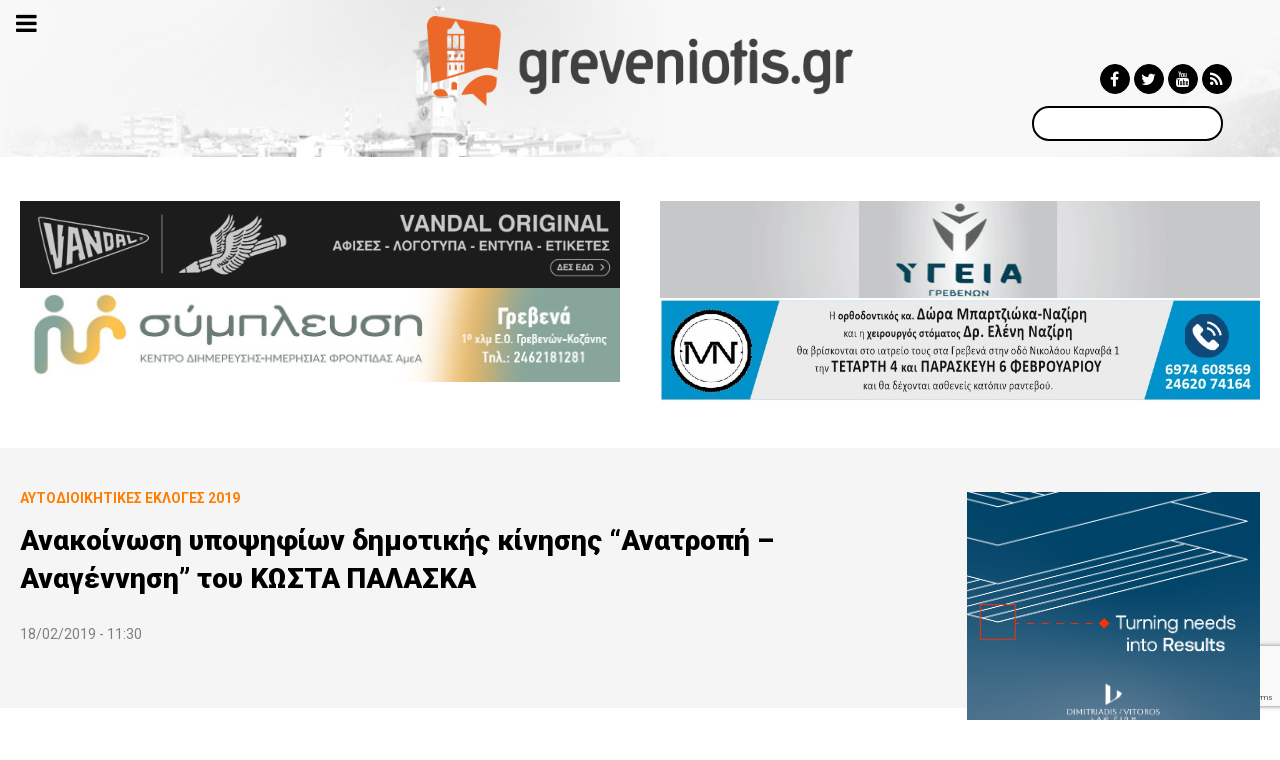

--- FILE ---
content_type: text/html; charset=utf-8
request_url: https://www.google.com/recaptcha/api2/anchor?ar=1&k=6LdEzngqAAAAAO-4_jX_ibxwbCVaqF0tlcDOI3no&co=aHR0cHM6Ly9ncmV2ZW5pb3Rpcy5ncjo0NDM.&hl=en&v=PoyoqOPhxBO7pBk68S4YbpHZ&size=invisible&anchor-ms=20000&execute-ms=30000&cb=tyic1mrvv9rt
body_size: 48789
content:
<!DOCTYPE HTML><html dir="ltr" lang="en"><head><meta http-equiv="Content-Type" content="text/html; charset=UTF-8">
<meta http-equiv="X-UA-Compatible" content="IE=edge">
<title>reCAPTCHA</title>
<style type="text/css">
/* cyrillic-ext */
@font-face {
  font-family: 'Roboto';
  font-style: normal;
  font-weight: 400;
  font-stretch: 100%;
  src: url(//fonts.gstatic.com/s/roboto/v48/KFO7CnqEu92Fr1ME7kSn66aGLdTylUAMa3GUBHMdazTgWw.woff2) format('woff2');
  unicode-range: U+0460-052F, U+1C80-1C8A, U+20B4, U+2DE0-2DFF, U+A640-A69F, U+FE2E-FE2F;
}
/* cyrillic */
@font-face {
  font-family: 'Roboto';
  font-style: normal;
  font-weight: 400;
  font-stretch: 100%;
  src: url(//fonts.gstatic.com/s/roboto/v48/KFO7CnqEu92Fr1ME7kSn66aGLdTylUAMa3iUBHMdazTgWw.woff2) format('woff2');
  unicode-range: U+0301, U+0400-045F, U+0490-0491, U+04B0-04B1, U+2116;
}
/* greek-ext */
@font-face {
  font-family: 'Roboto';
  font-style: normal;
  font-weight: 400;
  font-stretch: 100%;
  src: url(//fonts.gstatic.com/s/roboto/v48/KFO7CnqEu92Fr1ME7kSn66aGLdTylUAMa3CUBHMdazTgWw.woff2) format('woff2');
  unicode-range: U+1F00-1FFF;
}
/* greek */
@font-face {
  font-family: 'Roboto';
  font-style: normal;
  font-weight: 400;
  font-stretch: 100%;
  src: url(//fonts.gstatic.com/s/roboto/v48/KFO7CnqEu92Fr1ME7kSn66aGLdTylUAMa3-UBHMdazTgWw.woff2) format('woff2');
  unicode-range: U+0370-0377, U+037A-037F, U+0384-038A, U+038C, U+038E-03A1, U+03A3-03FF;
}
/* math */
@font-face {
  font-family: 'Roboto';
  font-style: normal;
  font-weight: 400;
  font-stretch: 100%;
  src: url(//fonts.gstatic.com/s/roboto/v48/KFO7CnqEu92Fr1ME7kSn66aGLdTylUAMawCUBHMdazTgWw.woff2) format('woff2');
  unicode-range: U+0302-0303, U+0305, U+0307-0308, U+0310, U+0312, U+0315, U+031A, U+0326-0327, U+032C, U+032F-0330, U+0332-0333, U+0338, U+033A, U+0346, U+034D, U+0391-03A1, U+03A3-03A9, U+03B1-03C9, U+03D1, U+03D5-03D6, U+03F0-03F1, U+03F4-03F5, U+2016-2017, U+2034-2038, U+203C, U+2040, U+2043, U+2047, U+2050, U+2057, U+205F, U+2070-2071, U+2074-208E, U+2090-209C, U+20D0-20DC, U+20E1, U+20E5-20EF, U+2100-2112, U+2114-2115, U+2117-2121, U+2123-214F, U+2190, U+2192, U+2194-21AE, U+21B0-21E5, U+21F1-21F2, U+21F4-2211, U+2213-2214, U+2216-22FF, U+2308-230B, U+2310, U+2319, U+231C-2321, U+2336-237A, U+237C, U+2395, U+239B-23B7, U+23D0, U+23DC-23E1, U+2474-2475, U+25AF, U+25B3, U+25B7, U+25BD, U+25C1, U+25CA, U+25CC, U+25FB, U+266D-266F, U+27C0-27FF, U+2900-2AFF, U+2B0E-2B11, U+2B30-2B4C, U+2BFE, U+3030, U+FF5B, U+FF5D, U+1D400-1D7FF, U+1EE00-1EEFF;
}
/* symbols */
@font-face {
  font-family: 'Roboto';
  font-style: normal;
  font-weight: 400;
  font-stretch: 100%;
  src: url(//fonts.gstatic.com/s/roboto/v48/KFO7CnqEu92Fr1ME7kSn66aGLdTylUAMaxKUBHMdazTgWw.woff2) format('woff2');
  unicode-range: U+0001-000C, U+000E-001F, U+007F-009F, U+20DD-20E0, U+20E2-20E4, U+2150-218F, U+2190, U+2192, U+2194-2199, U+21AF, U+21E6-21F0, U+21F3, U+2218-2219, U+2299, U+22C4-22C6, U+2300-243F, U+2440-244A, U+2460-24FF, U+25A0-27BF, U+2800-28FF, U+2921-2922, U+2981, U+29BF, U+29EB, U+2B00-2BFF, U+4DC0-4DFF, U+FFF9-FFFB, U+10140-1018E, U+10190-1019C, U+101A0, U+101D0-101FD, U+102E0-102FB, U+10E60-10E7E, U+1D2C0-1D2D3, U+1D2E0-1D37F, U+1F000-1F0FF, U+1F100-1F1AD, U+1F1E6-1F1FF, U+1F30D-1F30F, U+1F315, U+1F31C, U+1F31E, U+1F320-1F32C, U+1F336, U+1F378, U+1F37D, U+1F382, U+1F393-1F39F, U+1F3A7-1F3A8, U+1F3AC-1F3AF, U+1F3C2, U+1F3C4-1F3C6, U+1F3CA-1F3CE, U+1F3D4-1F3E0, U+1F3ED, U+1F3F1-1F3F3, U+1F3F5-1F3F7, U+1F408, U+1F415, U+1F41F, U+1F426, U+1F43F, U+1F441-1F442, U+1F444, U+1F446-1F449, U+1F44C-1F44E, U+1F453, U+1F46A, U+1F47D, U+1F4A3, U+1F4B0, U+1F4B3, U+1F4B9, U+1F4BB, U+1F4BF, U+1F4C8-1F4CB, U+1F4D6, U+1F4DA, U+1F4DF, U+1F4E3-1F4E6, U+1F4EA-1F4ED, U+1F4F7, U+1F4F9-1F4FB, U+1F4FD-1F4FE, U+1F503, U+1F507-1F50B, U+1F50D, U+1F512-1F513, U+1F53E-1F54A, U+1F54F-1F5FA, U+1F610, U+1F650-1F67F, U+1F687, U+1F68D, U+1F691, U+1F694, U+1F698, U+1F6AD, U+1F6B2, U+1F6B9-1F6BA, U+1F6BC, U+1F6C6-1F6CF, U+1F6D3-1F6D7, U+1F6E0-1F6EA, U+1F6F0-1F6F3, U+1F6F7-1F6FC, U+1F700-1F7FF, U+1F800-1F80B, U+1F810-1F847, U+1F850-1F859, U+1F860-1F887, U+1F890-1F8AD, U+1F8B0-1F8BB, U+1F8C0-1F8C1, U+1F900-1F90B, U+1F93B, U+1F946, U+1F984, U+1F996, U+1F9E9, U+1FA00-1FA6F, U+1FA70-1FA7C, U+1FA80-1FA89, U+1FA8F-1FAC6, U+1FACE-1FADC, U+1FADF-1FAE9, U+1FAF0-1FAF8, U+1FB00-1FBFF;
}
/* vietnamese */
@font-face {
  font-family: 'Roboto';
  font-style: normal;
  font-weight: 400;
  font-stretch: 100%;
  src: url(//fonts.gstatic.com/s/roboto/v48/KFO7CnqEu92Fr1ME7kSn66aGLdTylUAMa3OUBHMdazTgWw.woff2) format('woff2');
  unicode-range: U+0102-0103, U+0110-0111, U+0128-0129, U+0168-0169, U+01A0-01A1, U+01AF-01B0, U+0300-0301, U+0303-0304, U+0308-0309, U+0323, U+0329, U+1EA0-1EF9, U+20AB;
}
/* latin-ext */
@font-face {
  font-family: 'Roboto';
  font-style: normal;
  font-weight: 400;
  font-stretch: 100%;
  src: url(//fonts.gstatic.com/s/roboto/v48/KFO7CnqEu92Fr1ME7kSn66aGLdTylUAMa3KUBHMdazTgWw.woff2) format('woff2');
  unicode-range: U+0100-02BA, U+02BD-02C5, U+02C7-02CC, U+02CE-02D7, U+02DD-02FF, U+0304, U+0308, U+0329, U+1D00-1DBF, U+1E00-1E9F, U+1EF2-1EFF, U+2020, U+20A0-20AB, U+20AD-20C0, U+2113, U+2C60-2C7F, U+A720-A7FF;
}
/* latin */
@font-face {
  font-family: 'Roboto';
  font-style: normal;
  font-weight: 400;
  font-stretch: 100%;
  src: url(//fonts.gstatic.com/s/roboto/v48/KFO7CnqEu92Fr1ME7kSn66aGLdTylUAMa3yUBHMdazQ.woff2) format('woff2');
  unicode-range: U+0000-00FF, U+0131, U+0152-0153, U+02BB-02BC, U+02C6, U+02DA, U+02DC, U+0304, U+0308, U+0329, U+2000-206F, U+20AC, U+2122, U+2191, U+2193, U+2212, U+2215, U+FEFF, U+FFFD;
}
/* cyrillic-ext */
@font-face {
  font-family: 'Roboto';
  font-style: normal;
  font-weight: 500;
  font-stretch: 100%;
  src: url(//fonts.gstatic.com/s/roboto/v48/KFO7CnqEu92Fr1ME7kSn66aGLdTylUAMa3GUBHMdazTgWw.woff2) format('woff2');
  unicode-range: U+0460-052F, U+1C80-1C8A, U+20B4, U+2DE0-2DFF, U+A640-A69F, U+FE2E-FE2F;
}
/* cyrillic */
@font-face {
  font-family: 'Roboto';
  font-style: normal;
  font-weight: 500;
  font-stretch: 100%;
  src: url(//fonts.gstatic.com/s/roboto/v48/KFO7CnqEu92Fr1ME7kSn66aGLdTylUAMa3iUBHMdazTgWw.woff2) format('woff2');
  unicode-range: U+0301, U+0400-045F, U+0490-0491, U+04B0-04B1, U+2116;
}
/* greek-ext */
@font-face {
  font-family: 'Roboto';
  font-style: normal;
  font-weight: 500;
  font-stretch: 100%;
  src: url(//fonts.gstatic.com/s/roboto/v48/KFO7CnqEu92Fr1ME7kSn66aGLdTylUAMa3CUBHMdazTgWw.woff2) format('woff2');
  unicode-range: U+1F00-1FFF;
}
/* greek */
@font-face {
  font-family: 'Roboto';
  font-style: normal;
  font-weight: 500;
  font-stretch: 100%;
  src: url(//fonts.gstatic.com/s/roboto/v48/KFO7CnqEu92Fr1ME7kSn66aGLdTylUAMa3-UBHMdazTgWw.woff2) format('woff2');
  unicode-range: U+0370-0377, U+037A-037F, U+0384-038A, U+038C, U+038E-03A1, U+03A3-03FF;
}
/* math */
@font-face {
  font-family: 'Roboto';
  font-style: normal;
  font-weight: 500;
  font-stretch: 100%;
  src: url(//fonts.gstatic.com/s/roboto/v48/KFO7CnqEu92Fr1ME7kSn66aGLdTylUAMawCUBHMdazTgWw.woff2) format('woff2');
  unicode-range: U+0302-0303, U+0305, U+0307-0308, U+0310, U+0312, U+0315, U+031A, U+0326-0327, U+032C, U+032F-0330, U+0332-0333, U+0338, U+033A, U+0346, U+034D, U+0391-03A1, U+03A3-03A9, U+03B1-03C9, U+03D1, U+03D5-03D6, U+03F0-03F1, U+03F4-03F5, U+2016-2017, U+2034-2038, U+203C, U+2040, U+2043, U+2047, U+2050, U+2057, U+205F, U+2070-2071, U+2074-208E, U+2090-209C, U+20D0-20DC, U+20E1, U+20E5-20EF, U+2100-2112, U+2114-2115, U+2117-2121, U+2123-214F, U+2190, U+2192, U+2194-21AE, U+21B0-21E5, U+21F1-21F2, U+21F4-2211, U+2213-2214, U+2216-22FF, U+2308-230B, U+2310, U+2319, U+231C-2321, U+2336-237A, U+237C, U+2395, U+239B-23B7, U+23D0, U+23DC-23E1, U+2474-2475, U+25AF, U+25B3, U+25B7, U+25BD, U+25C1, U+25CA, U+25CC, U+25FB, U+266D-266F, U+27C0-27FF, U+2900-2AFF, U+2B0E-2B11, U+2B30-2B4C, U+2BFE, U+3030, U+FF5B, U+FF5D, U+1D400-1D7FF, U+1EE00-1EEFF;
}
/* symbols */
@font-face {
  font-family: 'Roboto';
  font-style: normal;
  font-weight: 500;
  font-stretch: 100%;
  src: url(//fonts.gstatic.com/s/roboto/v48/KFO7CnqEu92Fr1ME7kSn66aGLdTylUAMaxKUBHMdazTgWw.woff2) format('woff2');
  unicode-range: U+0001-000C, U+000E-001F, U+007F-009F, U+20DD-20E0, U+20E2-20E4, U+2150-218F, U+2190, U+2192, U+2194-2199, U+21AF, U+21E6-21F0, U+21F3, U+2218-2219, U+2299, U+22C4-22C6, U+2300-243F, U+2440-244A, U+2460-24FF, U+25A0-27BF, U+2800-28FF, U+2921-2922, U+2981, U+29BF, U+29EB, U+2B00-2BFF, U+4DC0-4DFF, U+FFF9-FFFB, U+10140-1018E, U+10190-1019C, U+101A0, U+101D0-101FD, U+102E0-102FB, U+10E60-10E7E, U+1D2C0-1D2D3, U+1D2E0-1D37F, U+1F000-1F0FF, U+1F100-1F1AD, U+1F1E6-1F1FF, U+1F30D-1F30F, U+1F315, U+1F31C, U+1F31E, U+1F320-1F32C, U+1F336, U+1F378, U+1F37D, U+1F382, U+1F393-1F39F, U+1F3A7-1F3A8, U+1F3AC-1F3AF, U+1F3C2, U+1F3C4-1F3C6, U+1F3CA-1F3CE, U+1F3D4-1F3E0, U+1F3ED, U+1F3F1-1F3F3, U+1F3F5-1F3F7, U+1F408, U+1F415, U+1F41F, U+1F426, U+1F43F, U+1F441-1F442, U+1F444, U+1F446-1F449, U+1F44C-1F44E, U+1F453, U+1F46A, U+1F47D, U+1F4A3, U+1F4B0, U+1F4B3, U+1F4B9, U+1F4BB, U+1F4BF, U+1F4C8-1F4CB, U+1F4D6, U+1F4DA, U+1F4DF, U+1F4E3-1F4E6, U+1F4EA-1F4ED, U+1F4F7, U+1F4F9-1F4FB, U+1F4FD-1F4FE, U+1F503, U+1F507-1F50B, U+1F50D, U+1F512-1F513, U+1F53E-1F54A, U+1F54F-1F5FA, U+1F610, U+1F650-1F67F, U+1F687, U+1F68D, U+1F691, U+1F694, U+1F698, U+1F6AD, U+1F6B2, U+1F6B9-1F6BA, U+1F6BC, U+1F6C6-1F6CF, U+1F6D3-1F6D7, U+1F6E0-1F6EA, U+1F6F0-1F6F3, U+1F6F7-1F6FC, U+1F700-1F7FF, U+1F800-1F80B, U+1F810-1F847, U+1F850-1F859, U+1F860-1F887, U+1F890-1F8AD, U+1F8B0-1F8BB, U+1F8C0-1F8C1, U+1F900-1F90B, U+1F93B, U+1F946, U+1F984, U+1F996, U+1F9E9, U+1FA00-1FA6F, U+1FA70-1FA7C, U+1FA80-1FA89, U+1FA8F-1FAC6, U+1FACE-1FADC, U+1FADF-1FAE9, U+1FAF0-1FAF8, U+1FB00-1FBFF;
}
/* vietnamese */
@font-face {
  font-family: 'Roboto';
  font-style: normal;
  font-weight: 500;
  font-stretch: 100%;
  src: url(//fonts.gstatic.com/s/roboto/v48/KFO7CnqEu92Fr1ME7kSn66aGLdTylUAMa3OUBHMdazTgWw.woff2) format('woff2');
  unicode-range: U+0102-0103, U+0110-0111, U+0128-0129, U+0168-0169, U+01A0-01A1, U+01AF-01B0, U+0300-0301, U+0303-0304, U+0308-0309, U+0323, U+0329, U+1EA0-1EF9, U+20AB;
}
/* latin-ext */
@font-face {
  font-family: 'Roboto';
  font-style: normal;
  font-weight: 500;
  font-stretch: 100%;
  src: url(//fonts.gstatic.com/s/roboto/v48/KFO7CnqEu92Fr1ME7kSn66aGLdTylUAMa3KUBHMdazTgWw.woff2) format('woff2');
  unicode-range: U+0100-02BA, U+02BD-02C5, U+02C7-02CC, U+02CE-02D7, U+02DD-02FF, U+0304, U+0308, U+0329, U+1D00-1DBF, U+1E00-1E9F, U+1EF2-1EFF, U+2020, U+20A0-20AB, U+20AD-20C0, U+2113, U+2C60-2C7F, U+A720-A7FF;
}
/* latin */
@font-face {
  font-family: 'Roboto';
  font-style: normal;
  font-weight: 500;
  font-stretch: 100%;
  src: url(//fonts.gstatic.com/s/roboto/v48/KFO7CnqEu92Fr1ME7kSn66aGLdTylUAMa3yUBHMdazQ.woff2) format('woff2');
  unicode-range: U+0000-00FF, U+0131, U+0152-0153, U+02BB-02BC, U+02C6, U+02DA, U+02DC, U+0304, U+0308, U+0329, U+2000-206F, U+20AC, U+2122, U+2191, U+2193, U+2212, U+2215, U+FEFF, U+FFFD;
}
/* cyrillic-ext */
@font-face {
  font-family: 'Roboto';
  font-style: normal;
  font-weight: 900;
  font-stretch: 100%;
  src: url(//fonts.gstatic.com/s/roboto/v48/KFO7CnqEu92Fr1ME7kSn66aGLdTylUAMa3GUBHMdazTgWw.woff2) format('woff2');
  unicode-range: U+0460-052F, U+1C80-1C8A, U+20B4, U+2DE0-2DFF, U+A640-A69F, U+FE2E-FE2F;
}
/* cyrillic */
@font-face {
  font-family: 'Roboto';
  font-style: normal;
  font-weight: 900;
  font-stretch: 100%;
  src: url(//fonts.gstatic.com/s/roboto/v48/KFO7CnqEu92Fr1ME7kSn66aGLdTylUAMa3iUBHMdazTgWw.woff2) format('woff2');
  unicode-range: U+0301, U+0400-045F, U+0490-0491, U+04B0-04B1, U+2116;
}
/* greek-ext */
@font-face {
  font-family: 'Roboto';
  font-style: normal;
  font-weight: 900;
  font-stretch: 100%;
  src: url(//fonts.gstatic.com/s/roboto/v48/KFO7CnqEu92Fr1ME7kSn66aGLdTylUAMa3CUBHMdazTgWw.woff2) format('woff2');
  unicode-range: U+1F00-1FFF;
}
/* greek */
@font-face {
  font-family: 'Roboto';
  font-style: normal;
  font-weight: 900;
  font-stretch: 100%;
  src: url(//fonts.gstatic.com/s/roboto/v48/KFO7CnqEu92Fr1ME7kSn66aGLdTylUAMa3-UBHMdazTgWw.woff2) format('woff2');
  unicode-range: U+0370-0377, U+037A-037F, U+0384-038A, U+038C, U+038E-03A1, U+03A3-03FF;
}
/* math */
@font-face {
  font-family: 'Roboto';
  font-style: normal;
  font-weight: 900;
  font-stretch: 100%;
  src: url(//fonts.gstatic.com/s/roboto/v48/KFO7CnqEu92Fr1ME7kSn66aGLdTylUAMawCUBHMdazTgWw.woff2) format('woff2');
  unicode-range: U+0302-0303, U+0305, U+0307-0308, U+0310, U+0312, U+0315, U+031A, U+0326-0327, U+032C, U+032F-0330, U+0332-0333, U+0338, U+033A, U+0346, U+034D, U+0391-03A1, U+03A3-03A9, U+03B1-03C9, U+03D1, U+03D5-03D6, U+03F0-03F1, U+03F4-03F5, U+2016-2017, U+2034-2038, U+203C, U+2040, U+2043, U+2047, U+2050, U+2057, U+205F, U+2070-2071, U+2074-208E, U+2090-209C, U+20D0-20DC, U+20E1, U+20E5-20EF, U+2100-2112, U+2114-2115, U+2117-2121, U+2123-214F, U+2190, U+2192, U+2194-21AE, U+21B0-21E5, U+21F1-21F2, U+21F4-2211, U+2213-2214, U+2216-22FF, U+2308-230B, U+2310, U+2319, U+231C-2321, U+2336-237A, U+237C, U+2395, U+239B-23B7, U+23D0, U+23DC-23E1, U+2474-2475, U+25AF, U+25B3, U+25B7, U+25BD, U+25C1, U+25CA, U+25CC, U+25FB, U+266D-266F, U+27C0-27FF, U+2900-2AFF, U+2B0E-2B11, U+2B30-2B4C, U+2BFE, U+3030, U+FF5B, U+FF5D, U+1D400-1D7FF, U+1EE00-1EEFF;
}
/* symbols */
@font-face {
  font-family: 'Roboto';
  font-style: normal;
  font-weight: 900;
  font-stretch: 100%;
  src: url(//fonts.gstatic.com/s/roboto/v48/KFO7CnqEu92Fr1ME7kSn66aGLdTylUAMaxKUBHMdazTgWw.woff2) format('woff2');
  unicode-range: U+0001-000C, U+000E-001F, U+007F-009F, U+20DD-20E0, U+20E2-20E4, U+2150-218F, U+2190, U+2192, U+2194-2199, U+21AF, U+21E6-21F0, U+21F3, U+2218-2219, U+2299, U+22C4-22C6, U+2300-243F, U+2440-244A, U+2460-24FF, U+25A0-27BF, U+2800-28FF, U+2921-2922, U+2981, U+29BF, U+29EB, U+2B00-2BFF, U+4DC0-4DFF, U+FFF9-FFFB, U+10140-1018E, U+10190-1019C, U+101A0, U+101D0-101FD, U+102E0-102FB, U+10E60-10E7E, U+1D2C0-1D2D3, U+1D2E0-1D37F, U+1F000-1F0FF, U+1F100-1F1AD, U+1F1E6-1F1FF, U+1F30D-1F30F, U+1F315, U+1F31C, U+1F31E, U+1F320-1F32C, U+1F336, U+1F378, U+1F37D, U+1F382, U+1F393-1F39F, U+1F3A7-1F3A8, U+1F3AC-1F3AF, U+1F3C2, U+1F3C4-1F3C6, U+1F3CA-1F3CE, U+1F3D4-1F3E0, U+1F3ED, U+1F3F1-1F3F3, U+1F3F5-1F3F7, U+1F408, U+1F415, U+1F41F, U+1F426, U+1F43F, U+1F441-1F442, U+1F444, U+1F446-1F449, U+1F44C-1F44E, U+1F453, U+1F46A, U+1F47D, U+1F4A3, U+1F4B0, U+1F4B3, U+1F4B9, U+1F4BB, U+1F4BF, U+1F4C8-1F4CB, U+1F4D6, U+1F4DA, U+1F4DF, U+1F4E3-1F4E6, U+1F4EA-1F4ED, U+1F4F7, U+1F4F9-1F4FB, U+1F4FD-1F4FE, U+1F503, U+1F507-1F50B, U+1F50D, U+1F512-1F513, U+1F53E-1F54A, U+1F54F-1F5FA, U+1F610, U+1F650-1F67F, U+1F687, U+1F68D, U+1F691, U+1F694, U+1F698, U+1F6AD, U+1F6B2, U+1F6B9-1F6BA, U+1F6BC, U+1F6C6-1F6CF, U+1F6D3-1F6D7, U+1F6E0-1F6EA, U+1F6F0-1F6F3, U+1F6F7-1F6FC, U+1F700-1F7FF, U+1F800-1F80B, U+1F810-1F847, U+1F850-1F859, U+1F860-1F887, U+1F890-1F8AD, U+1F8B0-1F8BB, U+1F8C0-1F8C1, U+1F900-1F90B, U+1F93B, U+1F946, U+1F984, U+1F996, U+1F9E9, U+1FA00-1FA6F, U+1FA70-1FA7C, U+1FA80-1FA89, U+1FA8F-1FAC6, U+1FACE-1FADC, U+1FADF-1FAE9, U+1FAF0-1FAF8, U+1FB00-1FBFF;
}
/* vietnamese */
@font-face {
  font-family: 'Roboto';
  font-style: normal;
  font-weight: 900;
  font-stretch: 100%;
  src: url(//fonts.gstatic.com/s/roboto/v48/KFO7CnqEu92Fr1ME7kSn66aGLdTylUAMa3OUBHMdazTgWw.woff2) format('woff2');
  unicode-range: U+0102-0103, U+0110-0111, U+0128-0129, U+0168-0169, U+01A0-01A1, U+01AF-01B0, U+0300-0301, U+0303-0304, U+0308-0309, U+0323, U+0329, U+1EA0-1EF9, U+20AB;
}
/* latin-ext */
@font-face {
  font-family: 'Roboto';
  font-style: normal;
  font-weight: 900;
  font-stretch: 100%;
  src: url(//fonts.gstatic.com/s/roboto/v48/KFO7CnqEu92Fr1ME7kSn66aGLdTylUAMa3KUBHMdazTgWw.woff2) format('woff2');
  unicode-range: U+0100-02BA, U+02BD-02C5, U+02C7-02CC, U+02CE-02D7, U+02DD-02FF, U+0304, U+0308, U+0329, U+1D00-1DBF, U+1E00-1E9F, U+1EF2-1EFF, U+2020, U+20A0-20AB, U+20AD-20C0, U+2113, U+2C60-2C7F, U+A720-A7FF;
}
/* latin */
@font-face {
  font-family: 'Roboto';
  font-style: normal;
  font-weight: 900;
  font-stretch: 100%;
  src: url(//fonts.gstatic.com/s/roboto/v48/KFO7CnqEu92Fr1ME7kSn66aGLdTylUAMa3yUBHMdazQ.woff2) format('woff2');
  unicode-range: U+0000-00FF, U+0131, U+0152-0153, U+02BB-02BC, U+02C6, U+02DA, U+02DC, U+0304, U+0308, U+0329, U+2000-206F, U+20AC, U+2122, U+2191, U+2193, U+2212, U+2215, U+FEFF, U+FFFD;
}

</style>
<link rel="stylesheet" type="text/css" href="https://www.gstatic.com/recaptcha/releases/PoyoqOPhxBO7pBk68S4YbpHZ/styles__ltr.css">
<script nonce="XhkqoIY5xu7ZjOHy5rjenA" type="text/javascript">window['__recaptcha_api'] = 'https://www.google.com/recaptcha/api2/';</script>
<script type="text/javascript" src="https://www.gstatic.com/recaptcha/releases/PoyoqOPhxBO7pBk68S4YbpHZ/recaptcha__en.js" nonce="XhkqoIY5xu7ZjOHy5rjenA">
      
    </script></head>
<body><div id="rc-anchor-alert" class="rc-anchor-alert"></div>
<input type="hidden" id="recaptcha-token" value="[base64]">
<script type="text/javascript" nonce="XhkqoIY5xu7ZjOHy5rjenA">
      recaptcha.anchor.Main.init("[\x22ainput\x22,[\x22bgdata\x22,\x22\x22,\[base64]/[base64]/UltIKytdPWE6KGE8MjA0OD9SW0grK109YT4+NnwxOTI6KChhJjY0NTEyKT09NTUyOTYmJnErMTxoLmxlbmd0aCYmKGguY2hhckNvZGVBdChxKzEpJjY0NTEyKT09NTYzMjA/[base64]/MjU1OlI/[base64]/[base64]/[base64]/[base64]/[base64]/[base64]/[base64]/[base64]/[base64]/[base64]\x22,\[base64]\\u003d\x22,\x22wqvDrMKYwpPDnsKDbyk1wpB/P8OzwrXDjsKaHMKuHsKGw4Nfw5lFwovDgEXCr8K9KX4WfXnDuWvCmG4+Z1t9RnfDtT7Dv1zDqMOLRgYgWsKZwqfDnXvDiBHDhcKAwq7Cs8OiwrhXw59VEWrDtFbCsSDDsQDDsxnCi8O/EsKiWcKxw5zDtGk6dmDCqcO2wr5uw6tTbyfCvzoVHQZtw7t/FydFw4ouw5LDnsOJwodgYsKVwqtON1xfckTDrMKMOcOPRMOtZw93wqB8A8KNTkJpwrgYw6w1w7TDr8OgwqcyYA7DpMKQw4TDqDlAH252ccKFGnfDoMKMwotdYsKGdnsJGsOYUsOewo0YKHw5acO8XnzDiD7CmMKKw7zCl8OndMOZwrIQw7fDnMKFBC/[base64]/fMOzd8OSFn3DpMOdTyjDoExzXFfDlcKKPsOOwqETPmsLVsOBVsK3wrQ6cMKfw6HDlEcHAg/Cgh9LwqYowr/Ck1jDlS1Uw6RKwoTCiVDCi8KhV8KKwp3CsjRAwrnDsE5uTMKJbE4Fw5lIw5Qsw55Bwr9KUcOxKMOZVMOWbcOUCsOAw6XDjE3CoFjCt8KXwpnDqcKFcXrDhCg4wonCjMOywrfCl8KLMTt2wo5UwqTDvzoHEcOfw4jCuysLwpxjw5MqRcOBwo/DsmgmdFVPCMK8PcOowowCAsO0ekzDksKEH8ORD8OHwroMUsOoQsKHw5pHRzbCvSnDow14w4VTWUrDr8KxU8KAwooKa8KAWsKyDEbCucO2WsKXw7PCuMKJJk9owpFJwqfDjXlUwrzDsSZNwp/CvcKQHXFUCSMIfsOPDGvCtjR5Ui9OBzTDsBHCq8OnJlU5w45QGMORLcKrX8O3woJLwoXDulF/LhrCtB1hTTVqw6xLYxjCuMO1IEfConNHwqwhMyAzw53DpcOCw4zCksOew51Nw4bCjghhwovDj8O2w6fCrsOBSStjBMOgeCHCgcKdWMO5LifCkj4uw6/CjMO6w57Dh8Kuw6gVcsOmCCHDqsONw4s1w6XDiQPDqsOPZMODP8ONZcKcQUtdw5JWC8OhLXHDmsO8fiLCvmrDlS4/esO0w6gCwrpDwp9Yw65iwpdiw5BkMFwBwoBLw6B0b1DDuMKJJ8KWecKmBcKVQMO6WXjDtgw8w4xATBnCgcOtFn0USsKfSSzCpsOZQcOSwrvDgMKPWAPDtcKhHhvCusKxw7DCjMOZwrgqZcKgwpIoMj/[base64]/w7jDrMOJPC1lXcOzbw7DrcKCwpZZwo/CvMOzOsKQwqjCj8OgwrkMRcKXw5gKfR/DiB8KUsOjw4zDv8OJw7krQVXDuyTChsObAA3DmA5aGcKQJmTCnMO/d8OMQsKpwo5cYsOqw7HCpMKJwr3DrxRZMifDvBxHwqt3woc3H8KSw6TDtsKFw6ojwpfChiQGw6bCkMKrwq/CqjAuwpYbwrt+AsKDw6vCuCPCr3fCncOEU8K6w6/DscK9KsO+wrXCjcOUwq8mw5llSVHDrcKtHDp6wpbDjsKUwrTDjMKjw51MwpnDnsOFw6IWw5nCr8OiwpfClcO+eDYFSwjCn8K8AMKJVy/Drh4qNl/CoQJJw5rCrg3CtMOSwroLwqEAZGR7esKBw5gIWmtfwqrCvhAAw5PDgMKITTVpw7ocw5DDucKJQcO/wrbDtk8nwpjDvMOXXS7ClMKQw6XDpGgBdAtvw5pjU8KaWDLDpS7DqsKAc8KfB8Ohw7vDjVTCgsKlbMKYwrvCgsKTOMODw4wyw5nDgRF9LMKuwrFUNSnCp0LCksKpwoLDmsOWw7hBwr3CmXJAMsOow69/[base64]/[base64]/Cv8OHGy5uX8OMw5zCl8OWRRBtT8O2wpJawofDsnXCocOIwoZ1bsKjT8OVNsKjwrfCnMO7ZWpew5MXw68Dw4bChVTChsK1LcOiw6LDkycFwqhlwoRtwox8w6LDpETDkknCvnthwrzCosOTwqTDkHXCr8Odw5XDilLDlzbCvDrDgsOpdmTDoEXDiMOAwp/Cp8K6GMOvZ8KADcOlM8OZw6bCp8KLwq/CukADLholbkRCaMKnXMOnw7jDj8O6woIFwoPDsHcRFcKLTTBnCMOZTGZiw78VwoktNMOWVMO5DcKTK8OhRMK7w5EWUEnDn8OWw50wZ8Kkwq1qwonCkmTDpsOSw4zCisO2w4PDhsOuwqQ7wpVTXsOJwqRRajXDgcODOsKiwr0PwrTChHbCjcOvw6LDpD/Cs8KqaRYEw6vDtz0uZx99ZD1KXXZ0wo3Dmh9bKMOkXcKRVjBdS8KHw7rDi2d3bkTCoSxoYEMLJX7DqHjDsQTCogTCusKdK8OPSsKoTMO8YMOXXEhKKBBAYMKkOncSw7rCv8OxY8KjwotUw6o0wpvDgcK2w54mw4jCvX3CssOcdMK/wqZeYwcbHWbCviQFXiPDljvDpjoswoVOw4nDsAZNV8KMCsObZ8KUw73Dp1V8GGXCjcO0wpsxw515wp3Cj8KGwqVQCE00dMOiWMKyw6Mdw6JuwqEbQsK/[base64]/BkMBwr48LjMowqXDg8K3fmnCslZgJ8KYYlhNVcOJw77DrMO7wocjCMKBdEUfIcKHfMOZwqc9VMOZVjjCo8KzwpvDjMO7P8O4SS/Cm8KVw7jCuWTDmsKAw6Qiw7UAwp7DpMKsw4kKNG8NQ8Ofw4Mkw6HDlzsgwqt6VsO4w6UlwrEhDsORdsKdw5nCocKlbcKOw7EQw7LDvcK6MxQNFMKwIC7CmsO5wodkw5tmwpcHw63Dp8O6dcKBw7/Ct8Ksw64xRkzDtMKpw4PCgMK5AwZmw63CscK/DQLCqcOnwpnDg8K5w63CtMOQw7oRw4XCksKhZ8O3PcObGwvDn3LChsK6ZSTCu8OTwpHDj8OpFlE3ZGccw599wqdtw65ZwooRLHDCkWLDsmLChG8HUMOQNAQ9wos3wr/Diy/DrcOUwoBiasKbUzjDgTfCmcKaSXzChWXCjTcZa8OweFMIR0zDlsO1w502wr0wccOew4LCh3vDqsO/w4MzwonDq37CvDkbbULDk1RJS8KFL8OlFsOqSsK3GcO7S0zDgsKKB8Ovw7fDqsK0BsKtw5liW3jCh0LCkhbDjcOlwqgKMHPDgS/[base64]/[base64]/DpMOBVMKcZMOnw4I7E8OqPsKCw68AYjzDg2nDgsOxw73DhF9YF8Oxw5oUb3wQBRc3w6vCuXjCkmQIEnrDtlDCp8Kiw4/Dl8Oiwo3CtTYwwrPCl0fDkcOfw7bDmFd/w65+FMOew6XCiWcOw4LCtsObw7suwpLCu3PCq1vDtmvDh8OKwr/DqAzDssKmR8OKfjvDpsOJecKXMzxmcMKVIsKWw5TDhsOsVcKBwq3DgcK+WcO1w49Aw6TDgsK8w61eF0DCk8OCw5EDZMOKfSvDh8KiBlvCjDd3acKoC2XDsAlMCcOhDMOXY8K0b2Y9XBQXw6TDkQMNwooQHMO4w4vCiMO0w5Vrw5pcwq/Do8OtJcOZw4JFZijDpcOqZMO2wosLw7Y4w7PDtsOMwqEswpbCo8K/[base64]/DscKLwpDChMO6w5xgwpXCuAQUw7tSwoVewp08bC7CmcKbwr0QwpJ5Hkohw74DacOsw6DDlQJ1OMOVZMKeNsK2w7jDv8OcL8KHAcKHw6PCjiXDlX/[base64]/w4bCgnV3TMK1KB5PaEfCssKzB1kCwpLDjsKYFsOXw57CoBosG8KQQ8KJw7nCjlIPXXjCpRVjQMO7PcKew74ODj7Cl8O6PX5NYQQqYBJvT8OJe3zCgmzDmmFyw4TCklcvw45MwozDl1XDug0gLkzDgsKtXU7DjCoYw5/ChGHCnMORcsOgKwxZwq3DlEzCpV5VwpzCr8OTCMOgCsOXw5fDhMOzYxJ+OF3Cr8OqGDTCqcKiFMKGCsKLTCTChFV6wo/DmHvCnl3CoGAdwrvDvcKJwpHDmR9RbcOEw64DNwxRwplpwr92CcOIw6wywo4zK31dw4hGaMK8w4fDgMOAw5IccMKKwq/[base64]/Cn1LCr8KBVcKMwroYHsKxZChWw6c+JcOELUBcwpjDl1EdT0xzw7fDnmwhwr87w6AFaVwTScO/w5Fiw49CfsKuwpw1LsKMRsKfGxjCqsO2ZgpCw4vCqMOPUQcIbRrDm8OtwqtdKjwiw7ZKwpbDnMKsKsKnwrgFw4vCmATClcKlw4LCusO5QsOxA8O7w4LDm8O+eMKVS8O1wrLDrC/Cu3/DsnFGCwjDpsOCwoTDnzfCscO3wp9yw7PCm2I/w5vDtwkxI8KiRyLCql/DgQLCiR3CjcKPwqoCfcOxOsOuA8KmYMOdwq/[base64]/wqvCj8KOf8OYwq7Dv3/[base64]/Cu8KQwpjCgS1mO8Ovw4DCrMKES8OWM8Oyw48MwpPCisOxSsOJScOEbMKWUD/DqxdIw5vCosKsw6HCmynCg8O/[base64]/[base64]/[base64]/Cj8K7Xz4NJ2IZOcKXwpvCjRHCsiPDvhAxwoEtwoTDhiXCqBpeO8Obw7fDs2PDkMKqLnfCux5qw6fDgMO7w5Y7wqsbBsORwoHDocOZHE1rLAvCqCswwoI/w4IGL8Kpw6vCtMOmwqI1wqQ1XxpGT1bCh8KPPzTDncO/Q8KyWS/Cm8KNw4fCrMOMasOuw4JYUy5IwrDDqsKbAkvCg8OrwofChsKtwqdJAsKQehkzYW4pLsOYKcOKS8O6S2XDtzfDocOxw6tIbA/DssOuworDlzlBV8OtwqRQwr0Ww7Ufw73DjF4mRWbCjRXDq8KbY8OWwoMrwrnDqsO8w4/DmsO5DCBhfnLClGs/wrjDjRcKH8ONBcKXw6PDp8O/wprDqcOCwqA/[base64]/[base64]/CkcOpwrsOSMOWYsKjf8OMwoA2w794GU1Fe0/Cq8KwCkDDucO1w5JtwrHCnsOzUUDDl1d2wpzCtwA8F1ECLsO6IMKYRzFRw6LDqmMXw7TCjjd1J8KLTzrDjcOjw5Y4wqx9wqwBw5HCs8K8wqXDn27Cn2Njw7NTf8O/EGHCosOgbMO3SRfCnxwQwqrDjGnCi8Ojw4zCmHF5HTDCk8Kiw49XUcOXwplYwpjDszvDhU4Dw4I5w7wswrbDuStxw7ECG8KmfA1uWj/DhsOHaAPCuMOdwpZvw49dwqvCt8Oyw5Yyd8KRw4MbZivDvcKrw7V3wqUMf8OowrdlKcK9wr3CoGXCiELCjsOdwqt4cmhuw4x6RMK2S08Cw5s2McKpw4zCgFJgL8KiR8KtdMKHIsO0PAjDvFTCj8KDPsK6EGdZw4ZbAjDDosK3wrwLD8KAdsKtwo/Dmx/CiEzDhCJRVcKCfsKCw57DqiHDhRlNWwDDj1gVw45Dw6tDw4jCtSrDtMOjMBjDtMOIwqphPMKDw7XDiTfCi8ONwqILw6t2YcKMH8OYB8KRbcKdNMOfXhXClhfDksKmwr3CuAHCgwETw74NO2DDpcKKw5rDn8OmMRfChBPCn8Kww4TDpSw0ccKKw44Kw5bDoX/[base64]/DqWI4WWUIw7vCnh4OYyjCjC89wrDDkjIsNsKSbMKewqTDgn1rwoQDw47Ch8KzwrTCoj00woJUw7B5wp/DuRxXw5caBDkRwrYzTcOCw6fDrVsjw44UHcO3wonCq8OWwpbCh058a0MhCiHCqcKkcRvDmgVCVcO5IMOiwqFjw5nDmMOZKF9uacK5ZcOGa8OKw5Uwwp/DtsOhIsKRIMOhw7FKdTtmw7Udwr0uUSUXAn/CgMK8dWTDksKnwo/CnUzDp8KpwqnDkQoLe1g2wo/DmcOuD3s2w7dALgAUGhTDvhAnwqvCgsOHAmQXT2gDw47CogzCmjLCqcKYw5/DnFpPw5dAw7EYf8OtwpLCgXt7wq91HXdCw4MxGcOnPk/DggU4w6kQw7zCjWdSNxZ/wpMGCMO1AHlTN8KyU8K1JENUw6TCv8KdwrpwBEXDkD/[base64]/DjmjDhlPDjzbDlHY4FVpMesOIw4bDrT9fV8KMw71Vw7/[base64]/Ci1coRl8jcMOHw5nCgMKfRcOowqo/JsKzI8KJwqIGwrMJZsKvw4czwo7CpHg/X2Y5wonCvWrDssKXO2/[base64]/DqjrDosK6wrbDh8K2ZgB8w4TDi8O1w7dUw67CgcOswqrDiMKKLEzDq0DCqmrDv0fCrsKsA0vDkXQcVcOnw4YzP8O/GcO1w7cawpHClnvDsUUKwrXCjMKHwpYnWcKeARgmOsOSNFTCkxbDoMO+NQQET8OeTSEAw74QZmHDoHk8G1zCm8Okwo8qSmTCo3rCoWLDgTd9w49xw4bDvMKgwovCusOrw5/Cu0fCjcKGPEvDo8OSZ8K4wq8HNMKMLMOQw5Erw7IJBDXDri7DoX8mVcKNKHrCqBLDpWsqTg5Ww40yw4xGwr86w7rDrkHChsKTw7grRsKJLW7CoyMtwqPDpcO0UDhVQsOaO8OoWEjDlsOQDwpFw4ohJMKgb8KuAnhKG8ODw5HDp3dzwr8nwp/CgFfCsgnClxBRYXzCi8OqwrvCpcK/N0PCusORRVQHOHIjwojCmMKpZ8OzCALCr8OMOQRGRg4Zw6UxW8KTwoXCg8O3wpphU8OcYXQawrXChzhVUsKYwqvCpnV7QXRMwrHDg8OSAsK0w7LCnyhiHsK+annDrkrClFEcw7UMMMO0esOcw7/[base64]/CucKaw6UDfMKBw7vCtMKSD8K/wq/DosKWwoLDrxYOGMKswr1cw4dXMMKHwrzCg8KvainCscOxfhvDm8KjLjjCqMK+wovCiCvDiTnCn8KUwqFcwrzDgMOsC0LCjCzCoXPDqsOPwo/Dq03DlFEAw4I6AsO4AsOlw77DqGbDvhLDjGXCiAEhW0AdwopFw5nDnxxqS8OfL8OFw5JKfSg/woYYdCfCmyHDpMKLw6PDqcKVwrYow5dww7J/[base64]/[base64]/ChcOIw64yVFMUfsOoRzNRPX1pw4/CmMKNWnM4YFFBD8KjwrJ+wrRqw5gzw7spwrbCsR0tMcKVwrleVsOHw4jDpEgawpjClG7DoMORNWLCr8K3bjY7w4ZIw79EwppKdcK7XMOpBVrDssOvM8KqAgkbf8K2wqBsw50BOsOUZHlowoDCkWkJGMKyIgvDj0zDucKzw4HCs3kHQMK/A8KFCALDhcOqESrCscKBf2/CjMKra0zDpMK7Ly7CggjDkwTCiBnDsVbDtTMFwqnCssKlacKDw6Z5wqhvwpjCvsKhCHxxBXBawpHDoMK2w5I6wqTCkk7CpwUMLErDmcKdcznDscKYW1vDm8KFHFPDlzbCqcORVA7CsAnDhsKWwqtJbMOxKF8+w7lnw5HCqcKtw4xPPwdrw7TCv8KlfsOSw4/Ch8Oew51VwoojC0NPGTvDo8KJKEPChcONw5XCgEbCmU7Cv8KWfcOcw6pIwpPDtFRLBVsAw7LCqBrDpMK1w7zCgnMfwrYZw4xbbcOsw5bDhMOSEMKOwq5+w7Nfw7sMSWskMxTCnH7Dn1PCrcOVL8KtQwotw6stFMOBbRNHw6/DssK6QW3CssKsEkxebsK+d8OHcG3CqGU+w6pEHkvClCsgFjPCoMKYVsO5w6bDhkkAw60awps4w6fDpCEnwo/[base64]/CksO9B8K/PsOhwqIdwqJvE8KTGGkgw47ChDwQw6bCmjMawqjCkFHCmgozw7vCssOYwpNtZHDCpcOIwrIiOMOYQcKgw4EMPsOfKUg6K0LDpsKLf8OvNMOuLTtZTcO6EcKaXWlfMjfDicObw5p/RsOra38tOEBfw6PCq8OJdGvDhirDsTbDvibCv8K3wooNNcOawqXClhzCpcODdQvDs2ESfSRtcsO5c8KkASnCuixjwqgKKRDCuMKUw7HCqMK/fBEJwoTDuU1/ZRHCisKCwrHCp8OCw4jDp8Kbw5/[base64]/DvgBVwp8QwoJODG8Kw5HDocORdcKMfcKabsOzUX44w5ddw4jChgTCjnjCsUMGC8KhwqBPOcOLwol0woDDgRLDgzxdw5PCg8KWw5fDkcOxIcOJw5HDlMKjwp4vasOyeGp/w7PCm8KXwrfChlRUHTV4QcK/DW3DkMOQGT7CjsKvw6vDncOhw6PCqcOwYcOIw5TDhsOnR8KVVsKvwp0uAQrCgzxcN8KDw6zCk8OtBMOMUcKnw7smPhrCui/DnSocJw1rVH5yPVs9wq4Fw6Uvwq/CkcOkMcK0w77DhHRVNXIjbMK3chPDoMKqwrfDh8K7dk3Cp8O2KF3CkMKGAn/[base64]/HlzDlhJsC8KCdhjCi8OmwqMGPydswqtfwoItC1HCiMKoUmRSGGEZwoDCrMOyEwrDtnjDvlUFScOLc8K0wrYrwobCuMOGw53DncO1w6stE8KawrJIKMKhw5PCtQbCpMO7wr7CgFwSw6zCpWzCpivCpcO4Yj3CqEp/w6zCiiliw4DDmMKNw6XDgjrCjMOqwpRtw4XDpUXCuMKWLRgDw5DDjzfCvsK7e8KUV8OONxDDqkpsdcKcQsOoBUzChcOAw4xzA3zDsxoFR8KEw6nDg8KXBcOEJsOsK8Krw53CoVTDniPDs8KyVsO9wqN6w5nDsSlnVWDDkRPCsnJ6U1lBw5/DnxjChMOsKH3CsMKeYcK/SsKpNjrCqsKkwqbCq8K3LD7CrlzDqDUcw4jCrcKSwoHDhMK3wqwiGALCrsK0wrVzNMO/w77DjgrDg8OfwpTDlRZVccOTwqt5DMO7w5PCnkYqSlHDsxUbwqLDgMOKw4oZAG/CpClBwqTCn2MEe0jDuH80VMOCw704U8OYancvw5XDqMO1w6bDqcOswqTDu0jCjsKSwq7Cjk/CjMO5wqnCgcOmw6lmMmTDpMKew5jClsOiBDRnNEzDlsKewogec8K3IsO2w4wWSsK/w5E/w4XCi8O4wozDpMK+wqfCk17DniDCrgHDncO4UMKPNMOibsO4w43DnMOKKFbCqVlawoQdwooHw5rClcKewoFRwrLCriRxaCd7w6I1wpHDuT/CnhwhwrvCuVhBJ1TCjWxmwovDqgPChMOLHHhyRsKmwrPClcKnwqFYa8KbwrXCt2rCuHjDlGBhwqBPWFwgw5tgwqADw7gqOsKoZx3DiMOcHi3Dg27CkCbDosK4Dghow6bCvMOgXj3DuMKsfMOOwowaV8KEw6gvGCIgHTJfwr/CscKwIMO6wqzDtsKhIsOtw7AXD8OJJhHCukPDnTbCmsKcwr3DmwIwwpgaDsODFcKMLsK0JsODZQXDicO4wogaEE3DpQM5wq7ChjpRwqpdXEoTw4MTw7Qbw7vCpMKBP8KPTjxQw5cDPcKMwrvCssOrQWfCskcww7Ymw4HDvcOZP3PDi8K/[base64]/CkcOrwpUnwonCq8KWOMOXw6B9wodWCxcSIxYQwp7CmMKOKFjDucKidcKBUsKhGnHCocKywrHDqm0paiPDk8KSWsOpwqUebgjDrXw8wpfDkzbCjF/[base64]/CXREKcO0wpvDtcO9PMOSRsOMcsKNMTJmAipTEMOuw7hzXw7Dk8KMwp7ColMjw6HCgG1oE8O/TCTDi8ODw4TDpsOjClxFNMOTUT/Ds1Bpw7jDgsKlE8O8w6rDtQvCmhrDjFPDsiXDqMO3w4fDiMO9w7EHwp/CklfDrMK4Jlx7w5YowrTDlsO5wovChsOawrRGwpjDicKhLEfCnGDCjGBzEcO0V8KAGn9gbQjDkkc6w58ywrbDkWkkwrcdw615LBXDuMKWwr/DucKQEMK/GcOqLVTCsUrDhVHCpMOfOlnCjsKbHxNZwprCv3PCo8KqwpvDmjHCjyw7wppfUcOhZVc/wpw3PDzCm8O/w698w6IqfSHDv0tmwo0Kw4bDpHDCoMO2w5hLdA3DqDjClMKhD8Kbw4lpw6kAP8OMw7vCgWDDuzfDh8OtTsKaYHXDnj0ILsOKOBQtw7/CtcO+TwLCt8ONw5ZYHATDk8Kfw4bDmcOSw4JaPkbCsRDDm8KtND0TSMOjNcOnw4zDrMKQRVM7wrBaw4rCisOOKMK/ZsKkw7F9UgvCrnkZXsKYw4RQwqfDosOPQ8K5wr3CsS1PRGzCnMKDw6LDqBjDm8O9fcOqAsOxeB3CtMOHwoHDl8OwwrzDr8KKEgrCvjl/w4UxQMKXZcOiQgXDnTN9K0ERwpjClGE4eSZ9RsKeC8KuwowZwroxecKwP27CjGbDkMOAEmfDpE06RsKKwonCtXTDkMKJw59JCjXCicOqwpvDkF5yw7bDrH7DhcOmw5LCrSXDo1LCmMKqw6xrJ8OuMsK3w4ZDdlfChRYGN8OCw6sMw7rClVnDnR7DhMKKwr/CiEzCocK7wp/DmsOQQCFuKsKNwo7Cs8ObRHjDg0HCuMKUX3DCnsKXb8OJwpHDhXzDlcOIw47CvCl/[base64]/DsOrw7XDiFQZwpU4JT4Rw49HwqzCksKoNycGwpVMwqnCm8KnPcKqwo9nw6sMBcKRwqgCwrbDlTl+eh1nwrsew5jDgMKVwobCn0lKwo1Zw4XDgkvDjMOLwrIWScOTPRPCi3UVfSzDq8OSJsOywpN9VjXDli47fsO9w5zCmsKUw43CmsKRwobCvsOTNU/[base64]/CkyjDhMObw4fDmcOVw5pvw7YPTsOxVifCo8Kkwp/Di0jCsMOdw7nDmhsZMsOPw5LDnQXCi3nChMKsIWLDiz7CnsO9bn3DgVoaD8KcworCmFYpc1DCnsKWw4JLdU88wqzDrTXDtFJ/PFNWw5/CijRgWUJMaQHCrl9Aw4rCvFHCnmzDrMK/wpvCnFQ9wqxuTcO/w5XCo8OowozDnhoEw7Rfwo/Dn8KcHTAkwonDt8ORwq7CmADCv8OELw0jwr5+TlMKw4fDhyIPw6Nbw7cDWsKjaFU5wq9cdcOww7UFBsK5woTDp8O4wqsNw4LCrcKNSsKWw77Co8OVMMOcdsONw6kwwp/CmmJhTkXCkhUMGDrDn8KRwo/Dv8KNwojChsOYwrLCr0low53DrsKhw4DDnRplLMOeSBYJVjrDg2/Di0nCsMKAd8O6fxMDD8OEwptWasKKC8OFwoAWAcOKwrLCtsKhwqp5b0gORGEIwrXDhFc8McKGJF3DqMOHWwvDpC7CgMOdw4Mhw6HDlsOmwqUff8K9w6cdwqDCjWfCpsOrwpkVZMKbOR/Dh8O4TS9Swot6SXLDkcK0w7fDnMKNwoUMb8KWACUpwrgUwrpzw7rClmIDA8Ohw5LDo8OCw5/[base64]/DlRNrZTvChHpfQ8KVw5rDnsO7w43DisO2IsKtcXPDusKjwowUw4l4U8OJdcOFacKPw6ZZDR9kesOfVMOvwqjCnEZIOynDs8ODPUVXV8K1ecOcDgtnP8KFwr5aw6pJE3rCm2sVw6vDqDVeZSNHw7TDj8KqwpMMKXXDpcO/wowGfQoTw4czw4t9A8KpayHDm8OMw5jDiB8QVcOUwqV9w5MbJcOACcOkwpheSW45FMKRwp7Clg7DnxViwqMJw5bCpsOGwqs9b3HDo3Ipw6Iswo/[base64]/w6Ajwq/DnMOFWVPDgmpGM0vCu8KwwrsCwqbDgQDDksOTwq7CmsOePAE6w7Fbw5cYM8OYAMKIw67CqMOBwrvCkMOQwrtaYBLDqUkVAn1kw4Z7IMKAwqVVwrMQwoLDsMKxTMKdBirCuF/Dh0HCksOsRlkMw7rCt8OREWDDnloSwpLCj8Khw6LDigoew7wUJG/Cq8OLwrJxwoZ0wq4VwqLChTXDisOyQhnCg30WGm3DusKqwqjCrsKgRG0kw4TDjMO7wodKw6wzwpN7GGLCo0DDosK9w6XDu8Kwwq1ww63Co37DuRZFw5HDh8KpX2w/w5gaw47Cgmg6eMOdDsOCVsOOfcO9wrXDryPDmMOsw77DuF4eMsKtDsO5GWHDtgJ/ecK2c8K/wrfDoFQBfgXDjMKowqPDg8K1w50yKyDCnCnChl4dY29kwoRdE8Oyw7PDgsKUwr/[base64]/[base64]/LMK+w4UWw6XCm8OUYsKeGhnCizDDpXDDqSYPw4YewqfDsBteeMOMd8K5R8Kqw6VOGV1HKgbDrsOhXDoZwoPCnn/DpiDCicOcZ8OKw69pwqZtwokDw7DCtz/Ciil6Zz4UdH3CuTTDvQTDsRtLBsOTwoJHw7jCknrCpMKZwp3Dj8OpY1bCiMKfwqRiwojCpMKkwr0tesKNDsOqwrHCr8OSwodiw5IGfMK7wrvCs8ObAsKEw5FtE8K5wrBfRj3DjC3DpcOUSMOVdMORw6PDmDVabMO6VsKuwpBawoIIw7Nfw5I/C8O5dETCpHNZwp0UPHNQMGfCs8OBwp4QdMKcw5DDi8O0wpdAZzQGB8OIw5Mbw71lHSw8bXjDhsKIKnzDicOew7oGVS/[base64]/Cm3kXJjhJGnTDqMOhw6rCgH7Dm8KDwpwPwphfwrB5BcOpwp0awp0xw4fDmFNYBcKPwrgRw5csw6vCp2ltaiXCvcOBCisdw4zChsOuwqnCrC/[base64]/[base64]/CsihFCFMVKsKqZsKbw49YERDDrk/CoGXDv8K4wqLDk0BcwqXDkXrCoyHCm8KUPcOcfcKQwpjDu8OBUcKjw6PCkMK+cMKQw71lw6UoLsOBacKtQcK3wpExWmjDiMO/wq/[base64]/CtAhIwo9Pw4rCvmkmMQpHV8O7WgNRw7DClUPCncKGw4t0wpnCqMK3w47CscKSw5lkwq3CnE8Ww6nChMKhwr7CssKkwrrDhgIaw50twpXCmsKWwrPDqX3DicOYw5FvPBk3PnDDuXdrXB3DpTzDtTVkdMKYwo/Dim/CiEdPPsKaw5VDJcKrJy7Ci8KswrR1PsODJDjCrsO4wpfDr8ORwo7DjgPChk87dwwuwqTCr8OrDcOVS2VGacOCw41/[base64]/AykiNsKHwrBOKUh+WsOMQcO+I8Osw604dUQyZDlFwrrDnMOgckplLW3DgcOjw4Ugw43DljJAw505cDcxfsKiwoA2a8OWOUAQw7jDvsKewqlPwr0Hw4skAMOtw5nCqsOVPMO+bz1Kwr7Co8Oxw7rDlnzDrA7Ds8KRScOuFn1aw4/ChsOPwpcIDllYw6/DoF/[base64]/YxJ7wrE/w67ChknCqsKvw5hABj/CtsK2w6/CqCNaNsKTwqnDshfDhcKYwooSw7BKfnjCuMKgwoLDgVvDg8KZTsObCFVUwqjCpCQlbD8WwoJaw5LDlsOTworDu8Oowp3CvnLCl8KJw7sAwocgw5x1WMKMw5/[base64]/CrCdzbMKJw6nDlMO+KC3CucOWwo04w5vDq8K7OcKRw4TCtsKsw6bCh8OVwoLDqMOQccOkwqzDunJ3YX/Dp8KxwpfDn8O9EmULHcK0UHpvwoc2w4zCh8Oewo/[base64]/ClDkvfGweLcOPw6PCkcOswoBOREVXw7cUAFHDtHgiKHkZwo0fw6skD8O1NsKwMDvCqsKWO8KWGcKNbyvDgXU/[base64]/GsOmwqnDq2V/cMKeCsOhScOiSMOfw4bDgwzCsMKNIXNVwrw2HcO4FXAGA8KTMcOTw4bDjMKUw63CgMOPJ8KQRxJ1w6rCosK/w7BEwrjDrGLCkMOLw4fCtlnCuz/DhnA0w5rCn0p6w5nCgA7DtVVkwrXDmF/DncOLDlvDnsOKwotKLMOrF24pFMOEw61mwo3CmcKzw4PCqjkqWcOBw7zDmMK6wrN9wrkPWsKUclDDqVrDnMKSwprCvcKDwpBHwpzDm3LCsx3CkcO9w4Z1HjJkS2fDlVLDmVzDssO7wo7DqMKVCMOZYMOww4kaAcKJw5Jfw6BTwqVqwqRPNMOlwpvCpAXCuMKUR2U/LsKewoTDmAdMwrtAc8KXAMOHLyvCg1BCLh3CuA88w5MgQ8OoU8KSw6bDqFPClDnDocO4WsO1wrbCsDvCpkrCtXvCpyl3J8KcwrnCog4Gwrtkw6XChll7MnYrRTUAwpnDnzfDhcOGdB/CucOdGih9wrx9wpt+wpohwo7DrVQ0w6PDhBnDnMOvdRjDsiAdwqjDlzkhOULCuTU3TMKQZkPCrkkqw43Cq8OwwqkfZ3rCqV0zF8OwFcOsw47Dn1HCg03DlMOmBMKzw47CgsOHw4p/HgrDgMKnQ8KawrBfLMOIw7QzwrPCmcKqKsKRw5cnw5whJcO6R0DCscOewrlVwpbCisKCw6zDhcOXGA3DnMKrGxXDv3bCj1DCrMKBw7gzaMOBDmMFCVJ8H2EQw5rDuwk8w67CsErCsMO4wp0+w6nCr3w/HQTCom8EFkHDpAIsw44nA27CmcKIwrLDqG8NwrRNw4bDtcK4wpnCt3XCpMOpwrQhwrHCtMK/[base64]/wpJCwrbCv2gYX8K1SMK3UcOzwrjDhFxnOcO3wq/ChsKmwpfCjcKjw43CpCNWwpBiCBDCp8OIw45tLsOtbEVlw7U+NMOVw4zCjk8Nw7jDv13DhMOJw5cUMDLDmsKdwosmWBnDsMOMCMOoUsOtwpksw44mbTnDg8OrLMOIEsOtFE7Dhkk6w7bCq8OBVW7CkWbCqgccw7PDngkQPMKkGcO/wrvCtEAzw47DuRjDoXjCv0bDt1DDoBfDgcKOwqQqWcKMWUTDty/CtMOcX8OWSnvDvELDv2DDvzHCm8OuJyVgwrVaw7XDu8Kgw6nDr2vCmsO4w6vDkcKvUgHCgAbCucOAMcK8f8OsWcO2Q8KKw6DDmcO/[base64]/[base64]/Co3F6AcKTTjlhwrXCr8Khw6LDrGp2w4YHwoDCtlDDnyPDvsKTwobDjhgGEsOiwr3Cr1/DgDkxw40nwrfDmcOqUgBLw7Zaw7HDtsOBwoJSOTDCkMOzEsOXOsOPV2oGEDkQGcOjw6sYEijCrsKgXMKdZcK2wr/CjMO2wpZwLcKwU8KbMU1mc8KAdsKqRcKRw44XOcODwobDnMOoVn/Dg3XDhsKsOsOGw5Acw6bCi8Khw47Cv8KcM03DnMK/O2rDksKEw57CqsKiHmTDpsO9KMKGwrojwr/ClMKHTBzDuiVJYMK/wqbCnx/Ct0xyR1vDlsOra37CjnrCpMOOThhhDk3DnEHCjMK+UUvDrAjDhcKtXcO9w4JJw4XCnsKKw5Jmw5TDnCd7wozChErCpEvDscO6w7skQ3fCksKWwoDDnCXDksKsVsOVwrE3f8O2N07DocKBw43Dqx/Dv0Baw4JDCipkSmsMwq0hwqTCg0tFBcKcw7xAU8Kcw4fChMOXwr/DvR9owr13w7Uow6IxeTLDogZUA8K2wovDoC/[base64]/wpLDrsKYY8OzUkTDpsKawrYzwqrDukwhXcOTF8K/woxBw7gEwptsI8KlW2RNwp3CuMOnwrfCmHHCqMOkwrckw5McT0gswps4IUBVeMKvwr/DmyHCmsOyCMOVw5wkwrLDgzQZwoXDqsK4w4EabcKHHsKewrhFwpPDlMKgXsO/DhRYw6YRwrnCocKxBsOAwpHCpsKKwqvCjVUfKMK4wps+RT00wpLCrzjDqGDCksK5UF/CoSXCi8KCGTdMZD8BesOew7NxwqQmACbDl1NCw4bCozVXwp7CmDLDpcONZF14woUTaygaw4YqSMOXacKVw4NTDMOHPHjDrHJ6K0LDkMOCFsOvDm4LE1rDscOfJE7CoH3ClifDuWYiw6fDmsOWecOuw7rDqcOwwq3DsG0nw7/CmXDDuTLCrxBmw4YNw57DpsOAw6jDscKYP8KOw5XCgMOCwpbDugRgMjXCrMORaMOtw5xnREM6w7tRNRDCvMKcw7bDmsKMFmrChHzDvkjCh8OAwo4gShfDsMOgw55+woDDoG4nFsKjw4MIDR7DsHBqwrTCuMOjHcK8UsOfw6g/[base64]/DmsKBPsKgw70Mw4N7w7HCsMKlPFwhNEl0G8KIecKYBMOjVcKtcAk8Li9Cw5ogB8OaPsKQV8Oaw4jDkcOIw493wq7CkAxhwpo6w53DjsK0RMKMT1pjwpvDogIyUGd5TQkTw5RGV8OJw47DuDnDhU7DpE88ccOgK8KSwrnDgcK3QzXDgMKUQUjDgMOxHsOxIgsdH8Oawq/[base64]/w4UsZ8K8wpzDnk1Dw61wQ8KRwoo7w4V3cgVqw5U2AwhcBjvClsK2w7svwo3Cg2pjBsKkQsKVwp9MRDDCujkkw5gbBMKtwpZsAWfDpsO/[base64]/Cth44egTCgjDCj8KMw7TCvkNQGMOXw5bCl8KMacOCw4fCglVDw5DChEoHw65rFcKkEmDCrUUVYMKnJ8OKHcKww5Zsw5gTa8K/w4PCqsOmYGDDqsKrwobCsMKcw7Flwr0EbEJLwpTDp2UiOcK6QsKxR8O9w7hUAzvClFFbEX9WwofCrMKvw65FFsKMMA9NOyYUWsOBA0waZcO+aMOTSUoUR8Oow4TChMO/w5vCqsKbaEvCs8K5wpXDhBVZw7cEwo3DrEfCl1/DrcOPwpbDumYaAGRdwogJKDDCuirCr1N8fGFKG8KpVMKHwprCpkUaaAjDn8KMw4zDmw/[base64]/DtcOoakTCm1DDt8OdU8Kvw7kiwp7Cs8OBwqBew451VywIwrPCvMO7DMKMw60XwozDi1vCkAjDqMOuw7LCvsOte8Kcw6EHwpTCuMKjwpVQwq/CuzHDnDfCsTFSwrLDnXLCnGVEbsKBeMKqw7Z3w5vDucOEbsK0GHx4d8Ovw73Dl8Ovw4jDrMKcw5DCgsOMOMKHUCbCuE/DjMKvwpfCusO/w7bCp8KHEMKgw7onSVRXAHbDk8OUKcOjwqN0w7Akw6TDn8KRw7YcwpXDicKDXcO5w55yw7EyFsO8Sy/CpG7DhFJHw7HCq8KAEyHDl3wZK2TDhsK/RMOuwrpKw4fDs8O1IQpQGsOGOE1/[base64]/[base64]/CocKpwqzCu8O6OcORwrPCkgJQwoPCpkYyw4DCi2cswq4IwqbDm39qwow5w4TCrsOAezjDiUPCgivCoAg5w6TCkGvDuR/DjWXDp8K3wo/CiUAXbcOnw4vDgARuw7fCmx3ChhvCqMKGaMKnPELClMOzw7rDjmfDthhzwoFEwrrCssK6BsKcR8OqdcOZwpZ7w79wwogAwqk0wp7DvmnDjsKcwpPDqcK7w7jDrsOww50TGQHDoSh5w6lda8O+wqpyX8OoYj1OwqIVwodUwpbDg3/CnADDtV7DpkEYQQxdKcKzOT7CusOlw6BSJMOSJMOmw4nCiGjCvcO7TMOsw5kTw4U3JwpdwpNlwoxuGsORQcK1Zg5Yw53CocOKwrLDicOCIcOywqbDiMOaf8KpXUbDvi3DnhzCo3XDtsOCwq7DjsOJw6/CqDpcGxMwcsKSw7bCqy12wqtVISvDgTvDtcOSwpzCihDDs3fCr8KEw5HCjcKGwoHCkCF5DMOiecOvQhvDuxzDvkjClcOFSyzCs1xrw6ZSwofCusKiC0hWwpI/w7LDhUXDh1LCpk7Dl8OhelvCqDIrAB10w49gw7vDnsOiUC4Fw4g4cQ8iSVATBiDDrsK7wpHDilDDrntZMBJcwrTDrHfDqSfCjMKiHGjDssKrPAjCocKFaSgEFGpxCm48H0jDuTVYwoxawrMpK8O/G8Kxwq3DtBpuOcOHWEfCr8KhwoHCtsOewo/Dg8OVw43DtETDkcKrOMOZwo5uw57Cp0PDvVzDuXIFw5oaV8OnT2zDnsKHw7dDTsKlHx3ChwEBw5zDrMOBScOywr9gHMO/wrldfsOlwrUTE8KbH8ODfABDwpHDugbDgcO0KcKhwpPCqcO9wqBJwp7CsnTCo8Orw4TChH7DhsK0wrd1w4nClQkGw48jMCXDjsOFwobCqQtPSMO8SsO0cTpAfGDDj8KUwr/CmcKMwosIwonDpcOwEyE2wqbDqn/DncKrw6kuTsKvw5TCrcKndFnDjMKiWy/DnDsCw7rDvgEsw5Frwpctw5d+w7PDj8ONRsKOw6lRdQMGW8Oqw459w5I1axseBhDDsQ/[base64]/[base64]\x22],null,[\x22conf\x22,null,\x226LdEzngqAAAAAO-4_jX_ibxwbCVaqF0tlcDOI3no\x22,0,null,null,null,1,[21,125,63,73,95,87,41,43,42,83,102,105,109,121],[1017145,217],0,null,null,null,null,0,null,0,null,700,1,null,0,\[base64]/76lBhnEnQkZnOKMAhmv8xEZ\x22,0,0,null,null,1,null,0,0,null,null,null,0],\x22https://greveniotis.gr:443\x22,null,[3,1,1],null,null,null,1,3600,[\x22https://www.google.com/intl/en/policies/privacy/\x22,\x22https://www.google.com/intl/en/policies/terms/\x22],\x22ZmSQybu0nObLH4URxmf2N5GHT/tt8zpWESLyc61VZTQ\\u003d\x22,1,0,null,1,1768909801220,0,0,[122,98],null,[55,175,66,218,54],\x22RC-EMUue6AKDY4adw\x22,null,null,null,null,null,\x220dAFcWeA73TSA0CeQ4i24V-Fa1TjjTvemYDfWmiMLwjYVZgmZ6KPAxi2J9kaB7mG-N2Vj-azXjDF2suyScheoemvow3Idy-xeR8Q\x22,1768992601262]");
    </script></body></html>